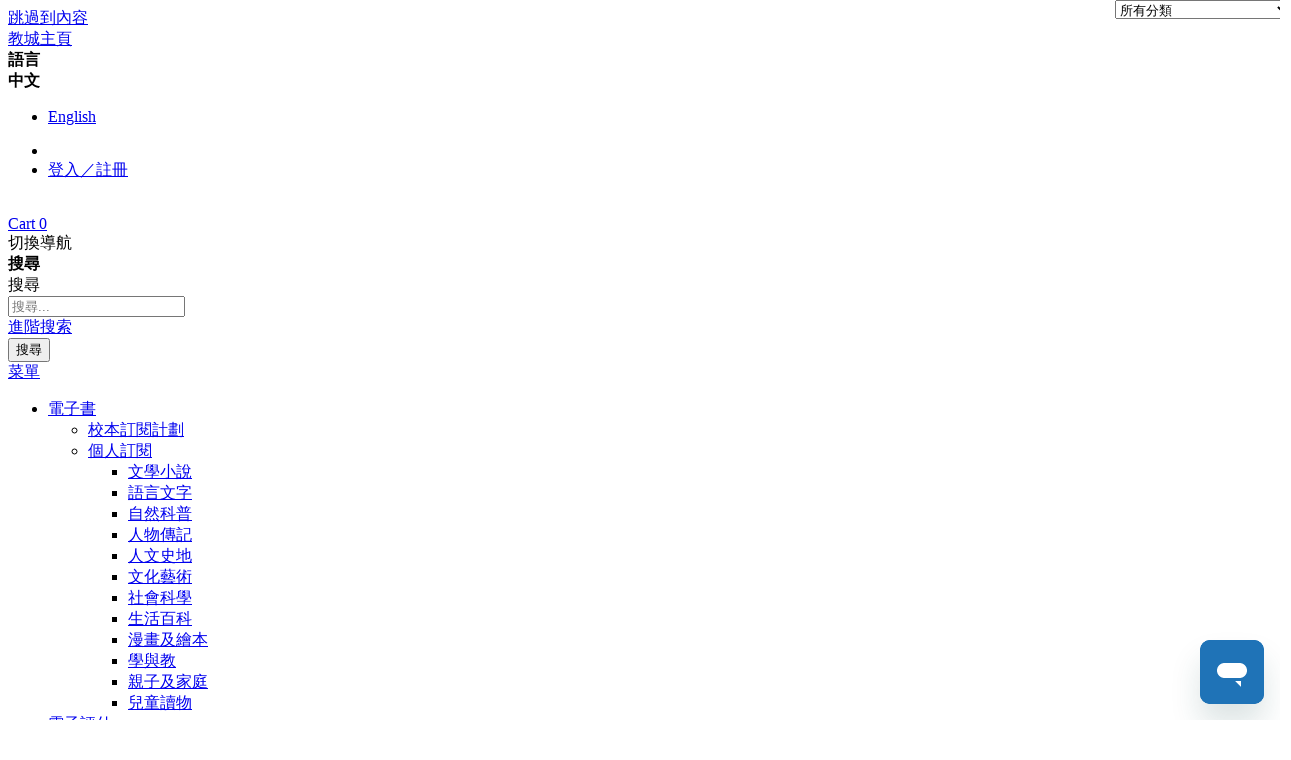

--- FILE ---
content_type: text/html; charset=UTF-8
request_url: https://edmall.edcity.hk/home/zh/hkecl-eb-19-btpub-160027.html
body_size: 18163
content:
<!doctype html>
<html lang="zh">
    <head prefix="og: http://ogp.me/ns# fb: http://ogp.me/ns/fb# product: http://ogp.me/ns/product#">
        <script>
    var BASE_URL = 'https://edmall.edcity.hk/home/zh/';
    var require = {
        "baseUrl": "https://edmall.edcity.hk/home/pub/static/version1768199095/frontend/Smartwave/porto_child/zh_Hant_TW"
    };
</script>
        <meta charset="utf-8"/>
<meta name="title" content="黐線以外 - 資訊洪流中創造離線空間"/>
<meta name="description" content="這個時代，人人愛黐線。作者浸淫資訊文化多年，對人類溝通技術的演變和發展作出反思，勸導年輕一代，雖享盡當今資訊時代帶來的一切極速與便捷，卻應思源溯本，懂得怎「用」和「駕馭」科技，懂得如何在資訊時代自處，生活得有意思，而不被資訊時代淹蓋、失去自我。由於作者屬智慧一代，本書為加添時代氣息和作進入現場的反思，特引入年輕人角度和回應，與作者對拆或和應，或给與另一視角考慮同一問題。"/>
<meta name="robots" content="INDEX,FOLLOW"/>
<meta name="viewport" content="width=device-width, initial-scale=1, maximum-scale=1.0, user-scalable=no"/>
<meta name="format-detection" content="telephone=no"/>
<meta name="ed_ch" content="edmall"/>
<title>黐線以外 - 資訊洪流中創造離線空間</title>
<link  rel="stylesheet" type="text/css"  media="all" href="https://edmall.edcity.hk/home/pub/static/version1768199095/frontend/Smartwave/porto_child/zh_Hant_TW/mage/calendar.css" />
<link  rel="stylesheet" type="text/css"  media="all" href="https://edmall.edcity.hk/home/pub/static/version1768199095/frontend/Smartwave/porto_child/zh_Hant_TW/css/styles-m.css" />
<link  rel="stylesheet" type="text/css"  media="all" href="https://edmall.edcity.hk/home/pub/static/version1768199095/frontend/Smartwave/porto_child/zh_Hant_TW/owl.carousel/assets/owl.carousel.css" />
<link  rel="stylesheet" type="text/css"  media="all" href="https://edmall.edcity.hk/home/pub/static/version1768199095/frontend/Smartwave/porto_child/zh_Hant_TW/fancybox/css/jquery.fancybox.css" />
<link  rel="stylesheet" type="text/css"  media="all" href="https://edmall.edcity.hk/home/pub/static/version1768199095/frontend/Smartwave/porto_child/zh_Hant_TW/icon-fonts/css/porto-icons-codes.css" />
<link  rel="stylesheet" type="text/css"  media="all" href="https://edmall.edcity.hk/home/pub/static/version1768199095/frontend/Smartwave/porto_child/zh_Hant_TW/icon-fonts/css/animation.css" />
<link  rel="stylesheet" type="text/css"  media="all" href="https://edmall.edcity.hk/home/pub/static/version1768199095/frontend/Smartwave/porto_child/zh_Hant_TW/font-awesome/css/font-awesome.min.css" />
<link  rel="stylesheet" type="text/css"  media="all" href="https://edmall.edcity.hk/home/pub/static/version1768199095/frontend/Smartwave/porto_child/zh_Hant_TW/Amasty_Cart/css/vendor/owl.carousel.min.css" />
<link  rel="stylesheet" type="text/css"  media="all" href="https://edmall.edcity.hk/home/pub/static/version1768199095/frontend/Smartwave/porto_child/zh_Hant_TW/Amasty_Groupcat/js/fancybox/jquery.fancybox.css" />
<link  rel="stylesheet" type="text/css"  media="all" href="https://edmall.edcity.hk/home/pub/static/version1768199095/frontend/Smartwave/porto_child/zh_Hant_TW/Amasty_Base/vendor/slick/amslick.min.css" />
<link  rel="stylesheet" type="text/css"  media="all" href="https://edmall.edcity.hk/home/pub/static/version1768199095/frontend/Smartwave/porto_child/zh_Hant_TW/Amasty_Quickview/css/quickview.css" />
<link  rel="stylesheet" type="text/css"  media="all" href="https://edmall.edcity.hk/home/pub/static/version1768199095/frontend/Smartwave/porto_child/zh_Hant_TW/Amasty_Quickview/js/fancybox/jquery.fancybox.min.css" />
<link  rel="stylesheet" type="text/css"  media="all" href="https://edmall.edcity.hk/home/pub/static/version1768199095/frontend/Smartwave/porto_child/zh_Hant_TW/Smartwave_Dailydeals/css/style.css" />
<link  rel="stylesheet" type="text/css"  media="all" href="https://edmall.edcity.hk/home/pub/static/version1768199095/frontend/Smartwave/porto_child/zh_Hant_TW/mage/gallery/gallery.css" />
<link  rel="stylesheet" type="text/css"  media="all" href="https://edmall.edcity.hk/home/pub/static/version1768199095/frontend/Smartwave/porto_child/zh_Hant_TW/Smartwave_Dailydeals/css/custom_dailydeal_list_page.css" />
<link  rel="stylesheet" type="text/css"  media="all" href="https://edmall.edcity.hk/home/pub/static/version1768199095/frontend/Smartwave/porto_child/zh_Hant_TW/css/custom.css" />
<link  rel="stylesheet" type="text/css"  media="screen and (min-width: 768px)" href="https://edmall.edcity.hk/home/pub/static/version1768199095/frontend/Smartwave/porto_child/zh_Hant_TW/css/styles-l.css" />
<link  rel="stylesheet" type="text/css"  media="print" href="https://edmall.edcity.hk/home/pub/static/version1768199095/frontend/Smartwave/porto_child/zh_Hant_TW/css/print.css" />
<script  type="text/javascript"  src="https://edmall.edcity.hk/home/pub/static/version1768199095/frontend/Smartwave/porto_child/zh_Hant_TW/requirejs/require.js"></script>
<script  type="text/javascript"  src="https://edmall.edcity.hk/home/pub/static/version1768199095/frontend/Smartwave/porto_child/zh_Hant_TW/mage/requirejs/mixins.js"></script>
<script  type="text/javascript"  src="https://edmall.edcity.hk/home/pub/static/version1768199095/frontend/Smartwave/porto_child/zh_Hant_TW/requirejs-config.js"></script>
<script  type="text/javascript"  src="https://edmall.edcity.hk/home/pub/static/version1768199095/frontend/Smartwave/porto_child/zh_Hant_TW/mage/polyfill.js"></script>
<link  rel="stylesheet" type="text/css" href="//fonts.googleapis.com/css?family=Shadows+Into+Light" />
<link  rel="icon" type="image/x-icon" href="https://edmall.edcity.hk/home/pub/media/favicon/stores/1/favicon.png" />
<link  rel="shortcut icon" type="image/x-icon" href="https://edmall.edcity.hk/home/pub/media/favicon/stores/1/favicon.png" />
<link  rel="canonical" href="https://edmall.edcity.hk/home/zh/hkecl-eb-19-btpub-160027.html" />
        <!-- Google Tag Manager -->
<script>(function(w,d,s,l,i){w[l]=w[l]||[];w[l].push({'gtm.start':
new Date().getTime(),event:'gtm.js'});var f=d.getElementsByTagName(s)[0],
j=d.createElement(s),dl=l!='dataLayer'?'&l='+l:'';j.async=true;j.src=
'https://www.googletagmanager.com/gtm.js?id='+i+dl;f.parentNode.insertBefore(j,f);
})(window,document,'script','dataLayer','GTM-WH54QX');</script>
<!-- End Google Tag Manager -->
<link rel="stylesheet" href='//fonts.googleapis.com/css?family=Poppins%3A300%2C300italic%2C400%2C400italic%2C600%2C600italic%2C700%2C700italic%2C800%2C800italic' type='text/css' />
<link href="//fonts.googleapis.com/css?family=Oswald:300,400,700" rel="stylesheet">
<link href="//fonts.googleapis.com/css?family=Poppins:300,400,500,600,700" rel="stylesheet">
<link rel="stylesheet" href="//fonts.googleapis.com/css?family=Open+Sans%3A300%2C300italic%2C400%2C400italic%2C600%2C600italic%2C700%2C700italic%2C800%2C800italic&amp;v1&amp;subset=latin%2Clatin-ext" type="text/css" media="screen"/>
    <link rel="stylesheet" type="text/css" media="all" href="https://edmall.edcity.hk/home/pub/media/porto/web/bootstrap/css/bootstrap.optimized.min.css">
    <link rel="stylesheet" type="text/css" media="all" href="https://edmall.edcity.hk/home/pub/media/porto/web/css/animate.optimized.css">
<link rel="stylesheet" type="text/css" media="all" href="https://edmall.edcity.hk/home/pub/media/porto/web/css/header/type16.css">
<link rel="stylesheet" type="text/css" media="all" href="https://edmall.edcity.hk/home/pub/media/porto/web/css/custom.css">
<link rel="stylesheet" type="text/css" media="all" href="https://edmall.edcity.hk/home/pub/media/porto/configed_css/design_zh.css">
<link rel="stylesheet" type="text/css" media="all" href="https://edmall.edcity.hk/home/pub/media/porto/configed_css/settings_zh.css">
<script type="text/javascript">
var porto_config = {
    paths: {
        'parallax': 'js/jquery.parallax.min',
        'owlcarousel': 'owl.carousel/owl.carousel',
        'owlcarousel_thumbs': 'owl.carousel/owl.carousel2.thumbs',
        'imagesloaded': 'Smartwave_Porto/js/imagesloaded',
        'packery': 'Smartwave_Porto/js/packery.pkgd',
        'floatelement': 'js/jquery.floatelement'
    },
    shim: {
        'parallax': {
          deps: ['jquery']
        },
        'owlcarousel': {
          deps: ['jquery']
        },        
        'owlcarousel_thumbs': {
          deps: ['jquery','owlcarousel']
        },    
        'packery': {
          deps: ['jquery','imagesloaded']
        },
        'floatelement': {
          deps: ['jquery']
        }
    }
};

require.config(porto_config);
</script>
<script type="text/javascript">
require([
    'jquery'
], function ($) {
    $(document).ready(function(){
        $(".drop-menu > a").off("click").on("click", function(){
            if($(this).parent().children(".nav-sections").hasClass("visible")) {
                $(this).parent().children(".nav-sections").removeClass("visible");
                $(this).removeClass("active");
            }
            else {
                $(this).parent().children(".nav-sections").addClass("visible");
                $(this).addClass("active");
            }
        });
    });
    var scrolled = false;
    $(window).scroll(function(){
        if(!$('.page-header').hasClass('type10')) {
            if($(window).width()>=768){
                if(160<$(window).scrollTop() && !scrolled){
                    $('.page-header:not(.sticky-header)').css("height",$('.page-header:not(.sticky-header)').height()+'px');
                    $('.page-header').addClass("sticky-header");
                    scrolled = true;
                    if((!$(".page-header").hasClass("type12")) && (!$(".page-header").hasClass("type23")) && (!$(".page-header").hasClass("type25")) && (!$(".page-header").hasClass("type26"))) {
                        $('.page-header .minicart-wrapper').after('<div class="minicart-place hide"></div>');

                        if($(".page-header").hasClass("type2"))
                            $('.page-header .navigation').append($('header.page-header.type2 a.action.my-wishlist').detach());

                        var minicart = $('.page-header .minicart-wrapper').detach();
                        if($(".page-header").hasClass("type8"))
                            $('.page-header .menu-wrapper').append(minicart);
                        else
                            $('.page-header .navigation').append(minicart);
                        
                                                var logo_image = $('<div>').append($('.page-header .header > .logo').clone()).html();
                        if($(".page-header").hasClass("type27"))
                            logo_image = $('<div>').append($('.page-header .header .header-main-left > .logo').clone()).html();
                        if($(".page-header").hasClass("type8"))
                            $('.page-header .menu-wrapper').prepend('<div class="sticky-logo">'+logo_image+'</div>');
                        else
                            $('.page-header .navigation').prepend('<div class="sticky-logo">'+logo_image+'</div>');
                                            } else {
                                                $('.page-header.type12 .logo').append('<span class="sticky-logo"><img src="" alt=""/></span>');
                        $('.page-header .logo > img').addClass("hide");
                                            }
                                                                            }
                if(160>=$(window).scrollTop() && scrolled){
                    $('.page-header.sticky-header').css("height",'auto');
                    $('.page-header').removeClass("sticky-header");
                    scrolled = false;
                    if((!$(".page-header").hasClass("type12")) && (!$(".page-header").hasClass("type23")) && (!$(".page-header").hasClass("type25")) && (!$(".page-header").hasClass("type26"))) {
                        var minicart;
                        if($(".page-header").hasClass("type8"))
                            minicart = $('.page-header .menu-wrapper .minicart-wrapper').detach();
                        else
                            minicart = $('.page-header .navigation .minicart-wrapper').detach();
                        $('.minicart-place').after(minicart);
                        $('.minicart-place').remove();
                        if($(".page-header").hasClass("type2"))
                            $('.page-header .block.block-search').before($('.page-header .navigation a.action.my-wishlist').detach());
                        $('.page-header .minicart-wrapper-moved').addClass("minicart-wrapper").removeClass("minicart-wrapper-moved").removeClass("hide");
                    }
                                        if($(".page-header").hasClass("type8"))
                        $('.page-header .menu-wrapper > .sticky-logo').remove();
                    else if($(".page-header").hasClass("type12")) {
                        $('.page-header .sticky-logo').remove();
                        $('.page-header .logo > img').removeClass("hide");;
                    } else
                        $('.page-header .navigation > .sticky-logo').remove();
                                    }
            }
        }
    });
});
</script>
<!-- BEGIN GOOGLE ANALYTICS CODE -->
<script type="text/x-magento-init">
{
    "*": {
        "Magento_GoogleAnalytics/js/google-analytics": {
            "isCookieRestrictionModeEnabled": 0,
            "currentWebsite": 1,
            "cookieName": "user_allowed_save_cookie",
            "ordersTrackingData": [],
            "pageTrackingData": {"optPageUrl":"","isAnonymizedIpActive":false,"accountId":"UA-80572621-11"}        }
    }
}
</script>
<!-- END GOOGLE ANALYTICS CODE -->


<meta property="og:type" content="product" />
<meta property="og:title"
      content="黐線以外 - 資訊洪流中創造離線空間" />
<meta property="og:image"
      content="https://edmall.edcity.hk/home/pub/media/catalog/product/cache/eda5e50e53d0cdc5b6b48a7cbec89ad6/e/r/eread-btpub-160027.jpg" />
<meta property="og:description"
      content="這個時代，人人愛黐線。作者浸淫資訊文化多年，對人類溝通技術的演變和發展作出反思，勸導年輕一代，雖享盡當今資訊時代帶來的一切極速與便捷，卻應思源溯本，懂得怎「用」和「駕馭」科技，懂得如何在資訊時代自處，生活得有意思，而不被資訊時代淹蓋、失去自我。由於作者屬智慧一代，本書為加添時代氣息和作進入現場的反思，特引入年輕人角度和回應，與作者對拆或和應，或给與另一視角考慮同一問題。" />
<meta property="og:url" content="https://edmall.edcity.hk/home/zh/hkecl-eb-19-btpub-160027.html" />
    <meta property="product:price:amount" content="55"/>
    <meta property="product:price:currency"
      content="HKD"/>

<!-- hkedcity - add metatag -->
<meta property="ed_title"
      content="黐線以外 - 資訊洪流中創造離線空間" />
<meta property="ed_description"
      content="這個時代，人人愛黐線。作者浸淫資訊文化多年，對人類溝通技術的演變和發展作出反思，勸導年輕一代，雖享盡當今資訊時代帶來的一切極速與便捷，卻應思源溯本，懂得怎「用」和「駕馭」科技，懂得如何在資訊時代自處，生活得有意思，而不被資訊時代淹蓋、失去自我。由於作者屬智慧一代，本書為加添時代氣息和作進入現場的反思，特引入年輕人角度和回應，與作者對拆或和應，或给與另一視角考慮同一問題。" />
<meta name="thumbnail" content="https://edmall.edcity.hk/home/pub/media/catalog/product/cache/eda5e50e53d0cdc5b6b48a7cbec89ad6/e/r/eread-btpub-160027.jpg" />
<meta name="ed_date" content="2021-06-06" />
<meta name="lastModified" content="2021-06-06T00:26:10Z" />

<style>
        #confirmBox,
    .am-related-title > .am-title {
        background-color: #FFFFFF;
    }
    
        #confirmBox a,
    #confirmBox a:hover,
    #confirmBox a:active {
        color: #FF9416;
    }
    
        .amcart-confirm-buttons .button {
        color: #FFFFFF;
    }
    
        .amcart-confirm-buttons .am-btn-left {
        background-color: #BBBBBB;
    }
    
        .amcart-confirm-buttons .am-btn-right {
        background-color: #FF9416;
    }
    
        .amcart-confirm-buttons,
    .amcart-confirm-buttons .checkout,
    .amcart-confirm-buttons .checkout:hover,
    .amcart-confirm-buttons .checkout:active,
    .amcart-message-box,
    .am-related-box,
    #am-a-count,
    #am-a-count:visited,
    .am-related-title > .am-title {
        color: #000000;
    }
    </style>
    </head>
    <body data-container="body"
          data-mage-init='{"loaderAjax": {}, "loader": { "icon": "https://edmall.edcity.hk/home/pub/static/version1768199095/frontend/Smartwave/porto_child/zh_Hant_TW/images/loader-2.gif"}}'
        itemtype="http://schema.org/Product" itemscope="itemscope" class="am-tabs-view catalog-product-view product-hkecl-eb-19-btpub-160027  layout-1280 wide am-porto-cmtb page-layout-1column">
        <!-- Google Tag Manager (noscript) -->
<noscript><iframe src="https://www.googletagmanager.com/ns.html?id=GTM-WH54QX"
height="0" width="0" style="display:none;visibility:hidden"></iframe></noscript>
<!-- End Google Tag Manager (noscript) -->

<script>
	window.isEnhancedEcommerceEnabled = '1';
	window.isDynamicRemarketingEnabled = '0';
	window.isOtherSiteEnabled = '';
</script>

<!-- Scommerce Mage Start Global Site Tag (gtag.js) -->
<script async src="https://www.googletagmanager.com/gtag/js?id=G-FJPNTRQWHW"></script>

<script>
	window.dataLayer = window.dataLayer || [];
	function gtag(){dataLayer.push(arguments)};
	gtag('js', new Date());
	    
    gtag('config', 'G-FJPNTRQWHW' );
    
    gtag('config', 'G-MPTJ9HZWW3' );
    
    gtag('config', 'G-RSJNGGJQWN' );
</script>


<script type="text/x-magento-init">
    {
        "*": {
            "mage/cookies": {
                "expires": null,
                "path": "\u002F",
                "domain": ".edmall.edcity.hk",
                "secure": false,
                "lifetime": "3600"
            }
        }
    }
</script>
    <noscript>
        <div class="message global noscript">
            <div class="content">
                <p>
                    <strong>你的瀏覽器似乎禁用了JavaScript。</strong>
                    <span>為了在我們的網站上最好的體驗，請確保在您的瀏覽器中打開JavaScript。</span>
                </p>
            </div>
        </div>
    </noscript>

<script>
    window.cookiesConfig = window.cookiesConfig || {};
    window.cookiesConfig.secure = false;
</script>
<script>
    require.config({
        map: {
            '*': {
                wysiwygAdapter: 'mage/adminhtml/wysiwyg/tiny_mce/tinymce4Adapter'
            }
        }
    });
</script>
<script type="text/javascript">
require([
    'jquery'
], function ($) {
    $(document).ready(function(){
        if(!($("body").hasClass("product-type-default") || $("body").hasClass("product-type-carousel") || $("body").hasClass("product-type-fullwidth") || $("body").hasClass("product-type-grid") || $("body").hasClass("product-type-sticky-right") || $("body").hasClass("product-type-wide-grid"))) {
                    }
            $(".box-tocart .actions").after('<div class="moved-add-to-links"></div>');
        $(".product-social-links > .product-addto-links").appendTo(".moved-add-to-links");
        $(".product-social-links > .action.mailto").appendTo(".moved-add-to-links");
        });
});
</script><div class="page-wrapper"><header class="page-header type16 header-newskin">
                <div class="panel wrapper">
            <div class="panel header">
                <a class="action skip contentarea"
   href="#contentarea">
    <span>
        跳過到內容    </span>
</a>
                                <div class="edcity_home"><a href="https://www.edcity.hk/home/zh-hant/">教城主頁</a></div>
                <div class="switcher language switcher-language" data-ui-id="language-switcher" id="switcher-language">
    <strong class="label switcher-label"><span>語言</span></strong>
    <div class="actions dropdown options switcher-options">
        <div class="action toggle switcher-trigger" id="switcher-language-trigger">
            <strong class="view-zh">
                                <span>中文</span>
            </strong>
        </div>
        <ul class="dropdown switcher-dropdown"
            data-mage-init='{"dropdownDialog":{
                "appendTo":"#switcher-language > .options",
                "triggerTarget":"#switcher-language-trigger",
                "closeOnMouseLeave": false,
                "triggerClass":"active",
                "parentClass":"active",
                "buttons":null}}'>
                                                <li class="view-en switcher-option">
                        <a href="#" data-post='{"action":"https:\/\/edmall.edcity.hk\/home\/zh\/stores\/store\/redirect\/","data":{"___store":"en","___from_store":"zh","uenc":"aHR0cHM6Ly9lZG1hbGwuZWRjaXR5LmhrL2hvbWUvZW4vaGtlY2wtZWItMTktYnRwdWItMTYwMDI3Lmh0bWw,"}}'>
                                                        English</a>
                    </li>
                                                                            </ul>
    </div>
</div>
                <ul class="header links">    <li class="greet welcome" data-bind="scope: 'customer'">
        <!-- ko if: customer().fullname  -->
        <span class="logged-in" data-bind="text: new String('歡迎，%1！').replace('%1', customer().firstname)">
        </span>
        <!-- /ko -->
        <!-- ko ifnot: customer().fullname  -->
        <span class="not-logged-in" data-bind='html:"歡迎"'></span>
                <!-- /ko -->
    </li>
    <script type="text/x-magento-init">
        {
        "*": {
            "Magento_Ui/js/core/app": {
                "components": {
                    "customer": {
                        "component": "Magento_Customer/js/view/customer"
                    }
                }
            }
        }
    }
    </script>
<li class="authorization-link" data-label="&#x6216;">
    <a href="https://edmall.edcity.hk/home/zh/customer/account/login/referer/aHR0cHM6Ly9lZG1hbGwuZWRjaXR5LmhrL2hvbWUvemgvaGtlY2wtZWItMTktYnRwdWItMTYwMDI3Lmh0bWw%2C/">
        登入／註冊    </a>
</li>
</ul>            </div>
        </div>
        <div class="header content">
                <a class="logo" href="https://edmall.edcity.hk/home/zh/" title="">
        <img src="https://edmall.edcity.hk/home/pub/media/logo/default/logo.png"
             alt=""
                                  />
    </a>
            
<div data-block="minicart" class="minicart-wrapper">
    <a class="action showcart" href="https://edmall.edcity.hk/home/zh/checkout/cart/"
       data-bind="scope: 'minicart_content'">
        <span class="text">Cart</span>
        <span class="counter qty empty"
              data-bind="css: { empty: !!getCartParam('summary_count') == false }, blockLoader: isLoading">
            <span class="counter-number">
            <!-- ko if: getCartParam('summary_count') --><!-- ko text: getCartParam('summary_count') --><!-- /ko --><!-- /ko -->
            <!-- ko ifnot: getCartParam('summary_count') -->0<!-- /ko -->
            </span>
            <span class="counter-label">
                <!-- ko i18n: 'items' --><!-- /ko -->
            </span>
        </span>
    </a>
            <div class="block block-minicart empty"
             data-role="dropdownDialog"
             data-mage-init='{"dropdownDialog":{
                "appendTo":"[data-block=minicart]",
                "triggerTarget":".showcart",
                "timeout": "2000",
                "closeOnMouseLeave": false,
                "closeOnEscape": true,
                "triggerClass":"active",
                "parentClass":"active",
                "buttons":[]}}'>
            <div id="minicart-content-wrapper" data-bind="scope: 'minicart_content'">
                <!-- ko template: getTemplate() --><!-- /ko -->
            </div>
        </div>
        <script>
        window.checkout = {"shoppingCartUrl":"https:\/\/edmall.edcity.hk\/home\/zh\/checkout\/cart\/","checkoutUrl":"https:\/\/edmall.edcity.hk\/home\/zh\/checkout\/","updateItemQtyUrl":"https:\/\/edmall.edcity.hk\/home\/zh\/checkout\/sidebar\/updateItemQty\/","removeItemUrl":"https:\/\/edmall.edcity.hk\/home\/zh\/checkout\/sidebar\/removeItem\/","imageTemplate":"Magento_Catalog\/product\/image_with_borders","baseUrl":"https:\/\/edmall.edcity.hk\/home\/zh\/","minicartMaxItemsVisible":5,"websiteId":"1","maxItemsToDisplay":10,"storeId":"1","storeGroupId":"1","customerLoginUrl":"https:\/\/edmall.edcity.hk\/home\/zh\/customer\/account\/login\/referer\/aHR0cHM6Ly9lZG1hbGwuZWRjaXR5LmhrL2hvbWUvemgvaGtlY2wtZWItMTktYnRwdWItMTYwMDI3Lmh0bWw%2C\/","isRedirectRequired":false,"autocomplete":"off","captcha":{"user_login":{"isCaseSensitive":false,"imageHeight":50,"imageSrc":"","refreshUrl":"https:\/\/edmall.edcity.hk\/home\/zh\/captcha\/refresh\/","isRequired":false,"timestamp":1768884733}}};
    </script>
    <script type="text/x-magento-init">
    {
        "[data-block='minicart']": {
            "Magento_Ui/js/core/app": {"components":{"minicart_content":{"children":{"subtotal.container":{"children":{"subtotal":{"children":{"subtotal.totals":{"config":{"display_cart_subtotal_incl_tax":0,"display_cart_subtotal_excl_tax":1,"template":"Magento_Tax\/checkout\/minicart\/subtotal\/totals"},"children":{"subtotal.totals.msrp":{"component":"Magento_Msrp\/js\/view\/checkout\/minicart\/subtotal\/totals","config":{"displayArea":"minicart-subtotal-hidden","template":"Magento_Msrp\/checkout\/minicart\/subtotal\/totals"}}},"component":"Magento_Tax\/js\/view\/checkout\/minicart\/subtotal\/totals"}},"component":"uiComponent","config":{"template":"Magento_Checkout\/minicart\/subtotal"}}},"component":"uiComponent","config":{"displayArea":"subtotalContainer"}},"item.renderer":{"component":"uiComponent","config":{"displayArea":"defaultRenderer","template":"Magento_Checkout\/minicart\/item\/default"},"children":{"item.image":{"component":"Magento_Catalog\/js\/view\/image","config":{"template":"Magento_Catalog\/product\/image","displayArea":"itemImage"}},"checkout.cart.item.price.sidebar":{"component":"uiComponent","config":{"template":"Magento_Checkout\/minicart\/item\/price","displayArea":"priceSidebar"}}}},"extra_info":{"component":"uiComponent","config":{"displayArea":"extraInfo"}},"promotion":{"component":"uiComponent","config":{"displayArea":"promotion"}}},"config":{"itemRenderer":{"default":"defaultRenderer","simple":"defaultRenderer","virtual":"defaultRenderer"},"template":"Magento_Checkout\/minicart\/content"},"component":"Magento_Checkout\/js\/view\/minicart"}},"types":[]}        },
        "*": {
            "Magento_Ui/js/block-loader": "https://edmall.edcity.hk/home/pub/static/version1768199095/frontend/Smartwave/porto_child/zh_Hant_TW/images/loader-1.gif"
        }
    }
    </script>
</div>


            <span data-action="toggle-nav" class="action nav-toggle"><span>切換導航</span></span>
            <div class="block block-search">
    <div class="block block-title"><strong>搜尋</strong></div>
    <div class="block block-content">
        <form class="form minisearch" id="search_mini_form" action="https://edmall.edcity.hk/home/zh/catalogsearch/result/" method="get">
            <div class="field search">
                <label class="label" for="search" data-role="minisearch-label">
                    <span>搜尋</span>
                </label>
                <div class="control">
                    <input id="search"
                           data-mage-init='{"quickSearch":{
                                "formSelector":"#search_mini_form",
                                "url":"https://edmall.edcity.hk/home/zh/search/ajax/suggest/",
                                "destinationSelector":"#search_autocomplete"}
                           }'
                           type="text"
                           name="q"
                           value=""
                           placeholder="搜尋..."
                           class="input-text"
                           maxlength="128"
                           role="combobox"
                           aria-haspopup="false"
                           aria-autocomplete="both"
                           autocomplete="off"/>
                    <div id="search_autocomplete" class="search-autocomplete"></div>
                    <div class="nested">
    <a class="action advanced" href="https://edmall.edcity.hk/home/zh/catalogsearch/advanced/" data-action="advanced-search">
        進階搜索    </a>
</div>
        <div class="search-category" style="position:absolute; top: 0; right: 35px; width: 130px">
        <select id="mpsearch-category">
                            <option value="0">所有分類</option>
                            <option value="7">電子書</option>
                            <option value="15">- 校本訂閱計劃</option>
                            <option value="19">- 個人訂閱</option>
                            <option value="13">- - 文學小說</option>
                            <option value="43">- - - 推理懸疑</option>
                            <option value="45">- - - 科幻歷險</option>
                            <option value="47">- - - 歷史武俠</option>
                            <option value="51">- - - 愛情</option>
                            <option value="53">- - - 青春校園</option>
                            <option value="55">- - - 中國文學</option>
                            <option value="57">- - - 世界文學</option>
                            <option value="59">- - - 翻譯文學</option>
                            <option value="61">- - - 詩詞</option>
                            <option value="63">- - - 散文</option>
                            <option value="65">- - - 文學賞析</option>
                            <option value="67">- - - 其他</option>
                            <option value="21">- - 語言文字</option>
                            <option value="69">- - - 中文</option>
                            <option value="71">- - - 英文</option>
                            <option value="73">- - - 其他</option>
                            <option value="23">- - 自然科普</option>
                            <option value="75">- - - 普及科學</option>
                            <option value="77">- - - 動植物</option>
                            <option value="79">- - - 天文學</option>
                            <option value="81">- - - 物理化學</option>
                            <option value="85">- - - 資訊科技</option>
                            <option value="25">- - 人物傳記</option>
                            <option value="27">- - 人文史地</option>
                            <option value="89">- - - 地理旅遊</option>
                            <option value="91">- - - 歷史</option>
                            <option value="93">- - - 哲學</option>
                            <option value="95">- - - 宗教</option>
                            <option value="97">- - - 其他</option>
                            <option value="29">- - 文化藝術</option>
                            <option value="101">- - - 美術及設計</option>
                            <option value="103">- - - 文化研究</option>
                            <option value="31">- - 社會科學</option>
                            <option value="113">- - - 財經金融</option>
                            <option value="119">- - - 政治學</option>
                            <option value="123">- - - 社會學</option>
                            <option value="33">- - 生活百科</option>
                            <option value="127">- - - 生涯規劃</option>
                            <option value="135">- - - 心理勵志</option>
                            <option value="35">- - 漫畫及繪本</option>
                            <option value="37">- - 學與教</option>
                            <option value="139">- - - 中國語文教育</option>
                            <option value="141">- - - 英國語文教育</option>
                            <option value="143">- - - 數學教育</option>
                            <option value="149">- - - 個人、社會及人文教育</option>
                            <option value="153">- - - 藝術教育</option>
                            <option value="157">- - - 高中通識教育科</option>
                            <option value="159">- - - 跨學科 / 其他</option>
                            <option value="161">- - - 幼稚園教育</option>
                            <option value="169">- - - 特殊教育需要</option>
                            <option value="39">- - 親子及家庭</option>
                            <option value="179">- - - 家庭</option>
                            <option value="181">- - - 親子教養</option>
                            <option value="41">- - 兒童讀物</option>
                            <option value="9">電子評估</option>
                            <option value="185">- 校本訂購計劃</option>
                            <option value="187">- 個人訂購</option>
                    </select>
    </div>
        <script src="https://edmall.edcity.hk/home/pub/media/mageplaza/search/zh_0.js"></script>
    <script type="text/javascript">
    require([
        'jquery',
        'Magento_Catalog/js/price-utils',
        'mpDevbridgeAutocomplete'
    ], function ($, priceUtils) {
        "use strict";

        var baseUrl = 'https://edmall.edcity.hk/home/zh/',
            baseImageUrl = 'https://edmall.edcity.hk/home/pub/media/catalog/product/',
            priceFormat = {"pattern":"HK$%s","precision":2,"requiredPrecision":2,"decimalSymbol":".","groupSymbol":",","groupLength":3,"integerRequired":false},
            displayInfo = ["price","image","description"];

        var categorySelect = $('#mpsearch-category'),
            searchInput = $('#search');
        if (categorySelect.length) {
            categorySelect.on('change', function () {
                searchInput.focus();

                if ($(this).val() === 0) {
                    $(this).removeAttr('name');
                } else {
                    $(this).attr('name', 'cat');
                }
            });
        }

        searchInput.devbridgeAutocomplete({
            lookup: mageplazaSearchProducts,
            lookupLimit: 10,
            maxHeight: 2000,
            minChars: 1,
            lookupFilter: function (suggestion, query, queryLowerCase) {
                if (categorySelect.length) {
                    var categoryId = categorySelect.val();
                    if (categoryId > 0 && ($.inArray(categoryId, suggestion.c) === -1)) {
                        return false;
                    }
                }

                return suggestion.value.toLowerCase().indexOf(queryLowerCase) !== -1;
            },
            onSelect: function (suggestion) {
                window.location.href = correctProductUrl(suggestion.u);
            },
            formatResult: function (suggestion, currentValue) {
                var html = '<a href="' + correctProductUrl(suggestion.u) + '">';

                if ($.inArray('image', displayInfo) !== -1) {
                    html += '<div class="suggestion-left"><img class="img-responsive" src="' + correctProductUrl(suggestion.i, true) + '" alt="" /></div>';
                }

                html += '<div class="suggestion-right">';
                html += '<div class="product-line product-name">' + suggestion.value + '</div>';

                if ($.inArray('price', displayInfo) !== -1) {
                    html += '<div class="product-line product-price">Price: ' + priceUtils.formatPrice(suggestion.p, priceFormat) + '</div>';
                }

                if ($.inArray('description', displayInfo) !== -1 && suggestion.d) {
                    html += '<div class="product-des"><p class="short-des">' + suggestion.d + '...</p></div>';
                }

                html += '</div></a>';

                return html;
            }
    //		onSearchComplete: function (query, suggestion) {
    //			$('.autocomplete-suggestions').append("<div id='view_all'><a href='javascript:void(0)' id='search-view-all'>View all >></a></div>");
    //			$('#search-view-all').on('click', function(){
    //			   $('#search_mini_form').submit();
    //            });
    //		}
        });

        function correctProductUrl(urlKey, isImage) {
            if (urlKey.search('http') !== -1) {
                return urlKey;
            }

            return ((typeof isImage !== 'undefined') ? baseImageUrl : baseUrl) + urlKey;
        }
    });
    </script>
                </div>
            </div>
            <div class="actions">
                <button type="submit"
                        title="搜尋"
                        class="action search">
                    <span>搜尋</span>
                </button>
            </div>
        </form>
    </div>
</div>
            <div class="custom-block"></div>        </div>
            <div class="sections nav-sections">
                <div class="section-items nav-sections-items"
             data-mage-init='{"tabs":{"openedState":"active"}}'>
                                            <div class="section-item-title nav-sections-item-title"
                     data-role="collapsible">
                    <a class="nav-sections-item-switch"
                       data-toggle="switch" href="#store.menu">
                        菜單                    </a>
                </div>
                <div class="section-item-content nav-sections-item-content"
                     id="store.menu"
                     data-role="content">
                    
<nav class="navigation sw-megamenu " role="navigation">
    <ul>
        <li class="ui-menu-item level0 fullwidth parent "><div class="open-children-toggle"></div><a href="https://edmall.edcity.hk/home/zh/ebook.html" class="level-top" title="電子書"><span>電子書</span></a><div class="level0 submenu"><div class="container"><div class="row"><ul class="subchildmenu col-md-12 mega-columns columns4"><li class="ui-menu-item level1 " ><a href="https://edmall.edcity.hk/home/zh/ebook/school-subscription.html" title="校本訂閱計劃"><span>校本訂閱計劃</span></a></li><li class="ui-menu-item level1 parent "  style="width: 500px;"><div class="open-children-toggle"></div><a href="https://edmall.edcity.hk/home/zh/ebook/individual-subscription.html" title="個人訂閱"><span>個人訂閱</span></a><ul class="subchildmenu col-md-12 mega-columns columns2"><li class="ui-menu-item level2 parent " ><div class="open-children-toggle"></div><a href="https://edmall.edcity.hk/home/zh/ebook/individual-subscription/literature-fiction.html" title="文學小說"><span>文學小說</span></a></li><li class="ui-menu-item level2 parent " ><div class="open-children-toggle"></div><a href="https://edmall.edcity.hk/home/zh/ebook/individual-subscription/language.html" title="語言文字"><span>語言文字</span></a></li><li class="ui-menu-item level2 parent " ><div class="open-children-toggle"></div><a href="https://edmall.edcity.hk/home/zh/ebook/individual-subscription/science-nature.html" title="自然科普"><span>自然科普</span></a></li><li class="ui-menu-item level2 " ><a href="https://edmall.edcity.hk/home/zh/ebook/individual-subscription/biographies-memoirs.html" title="人物傳記"><span>人物傳記</span></a></li><li class="ui-menu-item level2 parent " ><div class="open-children-toggle"></div><a href="https://edmall.edcity.hk/home/zh/ebook/individual-subscription/humanities-history-geography.html" title="人文史地"><span>人文史地</span></a></li><li class="ui-menu-item level2 parent " ><div class="open-children-toggle"></div><a href="https://edmall.edcity.hk/home/zh/ebook/individual-subscription/art-culture.html" title="文化藝術"><span>文化藝術</span></a></li><li class="ui-menu-item level2 parent " ><div class="open-children-toggle"></div><a href="https://edmall.edcity.hk/home/zh/ebook/individual-subscription/social-science.html" title="社會科學"><span>社會科學</span></a></li><li class="ui-menu-item level2 parent " ><div class="open-children-toggle"></div><a href="https://edmall.edcity.hk/home/zh/ebook/individual-subscription/living-social-life.html" title="生活百科"><span>生活百科</span></a></li><li class="ui-menu-item level2 " ><a href="https://edmall.edcity.hk/home/zh/ebook/individual-subscription/comics-graphic-novels.html" title="漫畫及繪本"><span>漫畫及繪本</span></a></li><li class="ui-menu-item level2 parent " ><div class="open-children-toggle"></div><a href="https://edmall.edcity.hk/home/zh/ebook/individual-subscription/learning-teaching.html" title="學與教"><span>學與教</span></a></li><li class="ui-menu-item level2 parent " ><div class="open-children-toggle"></div><a href="https://edmall.edcity.hk/home/zh/ebook/individual-subscription/parenting-family.html" title="親子及家庭"><span>親子及家庭</span></a></li><li class="ui-menu-item level2 " ><a href="https://edmall.edcity.hk/home/zh/ebook/individual-subscription/children-s-books.html" title="兒童讀物"><span>兒童讀物</span></a></li></ul></li></ul></div></div></div></li><li class="ui-menu-item level0 fullwidth parent "><div class="open-children-toggle"></div><a href="https://edmall.edcity.hk/home/zh/eassessment.html" class="level-top" title="電子評估"><span>電子評估</span></a><div class="level0 submenu"><div class="container"><div class="row"><ul class="subchildmenu col-md-12 mega-columns columns4"><li class="ui-menu-item level1 " ><a href="https://edmall.edcity.hk/home/zh/eassessment/school-subscription.html" title="校本訂購計劃"><span>校本訂購計劃</span></a></li><li class="ui-menu-item level1 " ><a href="https://edmall.edcity.hk/home/zh/eassessment/individual-subscription.html" title="個人訂購"><span>個人訂購</span></a></li></ul></div></div></div></li>    </ul>
</nav>

<script type="text/javascript">
    require([
        'jquery',
        'Smartwave_Megamenu/js/sw_megamenu'
    ], function ($) {
        $(".sw-megamenu").swMegamenu();
    });
</script>
                </div>
                                            <div class="section-item-title nav-sections-item-title"
                     data-role="collapsible">
                    <a class="nav-sections-item-switch"
                       data-toggle="switch" href="#store.links">
                        會員登入帳號                    </a>
                </div>
                <div class="section-item-content nav-sections-item-content"
                     id="store.links"
                     data-role="content">
                    <!-- Account links -->                </div>
                                            <div class="section-item-title nav-sections-item-title"
                     data-role="collapsible">
                    <a class="nav-sections-item-switch"
                       data-toggle="switch" href="#store.settings">
                        設置                    </a>
                </div>
                <div class="section-item-content nav-sections-item-content"
                     id="store.settings"
                     data-role="content">
                    <div class="switcher language switcher-language" data-ui-id="language-switcher" id="switcher-language-nav">
    <strong class="label switcher-label"><span>語言</span></strong>
    <div class="actions dropdown options switcher-options">
        <div class="action toggle switcher-trigger" id="switcher-language-trigger-nav">
            <strong class="view-zh">
                                <span>中文</span>
            </strong>
        </div>
        <ul class="dropdown switcher-dropdown"
            data-mage-init='{"dropdownDialog":{
                "appendTo":"#switcher-language-nav > .options",
                "triggerTarget":"#switcher-language-trigger-nav",
                "closeOnMouseLeave": false,
                "triggerClass":"active",
                "parentClass":"active",
                "buttons":null}}'>
                                                <li class="view-en switcher-option">
                        <a href="#" data-post='{"action":"https:\/\/edmall.edcity.hk\/home\/zh\/stores\/store\/redirect\/","data":{"___store":"en","___from_store":"zh","uenc":"aHR0cHM6Ly9lZG1hbGwuZWRjaXR5LmhrL2hvbWUvZW4vaGtlY2wtZWItMTktYnRwdWItMTYwMDI3Lmh0bWw,"}}'>
                                                        English</a>
                    </li>
                                                                            </ul>
    </div>
</div>
                </div>
                    </div>
    </div>
    </header><div class="breadcrumbs"></div>
<script type="text/x-magento-init">
    {
        ".breadcrumbs": {
            "breadcrumbs": {"categoryUrlSuffix":".html","useCategoryPathInUrl":0,"product":"\u9ed0\u7dda\u4ee5\u5916 - \u8cc7\u8a0a\u6d2a\u6d41\u4e2d\u5275\u9020\u96e2\u7dda\u7a7a\u9593"}        }
    }
</script>
<main id="maincontent" class="page-main"><a id="contentarea" tabindex="-1"></a>
<div class="container"><div data-placeholder="messages"></div>
<div data-bind="scope: 'messages'">
    <!-- ko if: cookieMessages && cookieMessages.length > 0 -->
    <div role="alert" data-bind="foreach: { data: cookieMessages, as: 'message' }" class="messages">
        <div data-bind="attr: {
            class: 'message-' + message.type + ' ' + message.type + ' message',
            'data-ui-id': 'message-' + message.type
        }">
            <div data-bind="html: $parent.prepareMessageForHtml(message.text)"></div>
        </div>
    </div>
    <!-- /ko -->

    <!-- ko if: messages().messages && messages().messages.length > 0 -->
    <div role="alert" data-bind="foreach: { data: messages().messages, as: 'message' }" class="messages">
        <div data-bind="attr: {
            class: 'message-' + message.type + ' ' + message.type + ' message',
            'data-ui-id': 'message-' + message.type
        }">
            <div data-bind="html: $parent.prepareMessageForHtml(message.text)"></div>
        </div>
    </div>
    <!-- /ko -->
</div>
<script type="text/x-magento-init">
    {
        "*": {
            "Magento_Ui/js/core/app": {
                "components": {
                        "messages": {
                            "component": "Magento_Theme/js/view/messages"
                        }
                    }
                }
            }
    }
</script>
</div><div class="columns"><div class="column main"><div class="product media"><a id="gallery-prev-area" tabindex="-1"></a>
<div class="action-skip-wrapper"><a class="action skip gallery-next-area"
   href="#gallery-next-area">
    <span>
        Skip to the end of the images gallery    </span>
</a>
</div><div class="gallery-placeholder _block-content-loading" data-gallery-role="gallery-placeholder">
    <div data-role="loader" class="loading-mask">
        <div class="loader">
            <img src="https://edmall.edcity.hk/home/pub/static/version1768199095/frontend/Smartwave/porto_child/zh_Hant_TW/images/loader-1.gif"
                 alt="處理中...">
        </div>
    </div>
</div>
<script type="text/x-magento-init">
{
        "[data-gallery-role=gallery-placeholder]": {
            "mage/gallery/gallery": {
                "mixins":["magnifier/magnify"],
                "magnifierOpts": {"fullscreenzoom":"5","top":"","left":"","width":"","height":"","eventType":"hover","enabled":false,"mode":"outside"},
                "data": [{"thumb":"https:\/\/edmall.edcity.hk\/home\/pub\/media\/catalog\/product\/cache\/d2f67882303a107f89c80a1aea2cc503\/e\/r\/eread-btpub-160027.jpg","img":"https:\/\/edmall.edcity.hk\/home\/pub\/media\/catalog\/product\/cache\/d20196ae19ba7425532669c2e9eee919\/e\/r\/eread-btpub-160027.jpg","full":"https:\/\/edmall.edcity.hk\/home\/pub\/media\/catalog\/product\/cache\/6722e91c676da777f6ae57b4ca012ae4\/e\/r\/eread-btpub-160027.jpg","caption":"\u9ed0\u7dda\u4ee5\u5916 - \u8cc7\u8a0a\u6d2a\u6d41\u4e2d\u5275\u9020\u96e2\u7dda\u7a7a\u9593","position":"1","isMain":true,"type":"image","videoUrl":null}],
                "options": {
                                            "nav": "thumbs",
                                                                "loop": 1,
                                                                                                                                                "width": 600,
                                                                "thumbwidth": 75,
                                                                "thumbheight": 75,
                                                                "height": 600,
                                                                "transitionduration": 500,
                                                                "transition": "slide",
                                                                                    "navtype": "slides",
                                                                "navdir": "horizontal"
                                    },
                "fullscreen": {
                                            "nav": "thumbs",
                                                                "loop": 1,
                                                                "navdir": "horizontal",
                                                                                                        "transitionduration": 500,
                                                                "transition": "dissolve"
                                    },
                "breakpoints": {"mobile":{"conditions":{"max-width":"767px"},"options":{"options":{"nav":"dots"}}}}            }
        }
    }
</script>
<script type="text/javascript">
require([
    'jquery',
    'Magento_Catalog/js/jquery.zoom.min'
], function ($) {
    var loaded = false;
    $('.product.media .gallery-placeholder').bind("DOMSubtreeModified",function(){
        $('.product.media .fotorama').on('fotorama:ready', function (e, fotorama, extra) { 
            loaded = false;
            $('.product.media .fotorama').on('fotorama:load', function (e, fotorama, extra) {
                if(!loaded){
                    $('.product.media .fotorama__stage .fotorama__loaded--img').trigger('zoom.destroy');
                    $('.product.media .fotorama__stage .fotorama__active').zoom({
                        touch:false
                    });
                    loaded = true;
                }
            });
            $('.product.media .fotorama').on('fotorama:showend', function (e, fotorama, extra) {
                $('.product.media .fotorama__stage .fotorama__active').zoom({
                    touch:false
                });
            });
            $('.fotorama').off('fotorama:fullscreenenter').on('fotorama:fullscreenenter', function (e, fotorama, extra) {
                $('.product.media .fotorama__stage .fotorama__loaded--img').trigger('zoom.destroy');
                $('img.zoomImg').remove();
            });
            $('.fotorama').off('fotorama:fullscreenexit').on('fotorama:fullscreenexit', function (e, fotorama, extra) {
                $('.product.media .fotorama__stage .fotorama__loaded--img').trigger('zoom.destroy');
                $('img.zoomImg').remove();
                $('img.fotorama__img').not('.fotorama__img--full').each(function(){
                    $(this).after($(this).parent().children("img.fotorama__img--full"));
                });
                $('.product.media .fotorama__stage .fotorama__active').zoom({
                    touch:false
                });
                $('.product.media .fotorama').off('fotorama:showend').on('fotorama:showend', function (e, fotorama, extra) {
                    $('.product.media .fotorama__stage .fotorama__loaded--img').trigger('zoom.destroy');
                    $('.product.media .fotorama__stage .fotorama__active').zoom({
                        touch:false
                    });
                });
            });
        });
    });
});
</script>
<script type="text/x-magento-init">
    {
        "[data-gallery-role=gallery-placeholder]": {
            "Magento_ProductVideo/js/fotorama-add-video-events": {
                "videoData": [{"mediaType":"image","videoUrl":null,"isBase":true}],
                "videoSettings": [{"playIfBase":"0","showRelated":"0","videoAutoRestart":"0"}],
                "optionsVideoData": []            }
        }
    }
</script>
<div class="action-skip-wrapper"><a class="action skip gallery-prev-area"
   href="#gallery-prev-area">
    <span>
        Skip to the beginning of the images gallery    </span>
</a>
</div><a id="gallery-next-area" tabindex="-1"></a>
</div><div class="product-info-main"><div class="prev-next-products">
                <div class="product-nav product-next">
        <a href="https://edmall.edcity.hk/home/zh/exepub-jicsb-pa01s-zh.html" title="Next Product"><em class="porto-icon-right-open"></em></a>
        <div class="product-pop theme-border-color">
            <img class="product-image" src="https://edmall.edcity.hk/home/pub/media/catalog/product/cache/094a32d6d2d38cdfee4900c572050c7e/e/x/exepub-jicsb-pa01s-zh.png" alt="PA01s Scratch 3.0 初階（教師版）"/>
            <h3 class="product-name">PA01s Scratch 3.0 初階（教師版）</h3>
        </div>
    </div>
    </div>
<div class="page-title-wrapper&#x20;product">
    <h1 class="page-title"
                >
        <span class="base" data-ui-id="page-title-wrapper" itemprop="name">黐線以外 - 資訊洪流中創造離線空間</span>    </h1>
    </div>
<div class="product-info-main-attribute">
<div class="product attribute overview">
        <div class="value" itemprop="description">這個時代，人人愛黐線。作者浸淫資訊文化多年，對人類溝通技術的演變和發展作出反思，勸導年輕一代，雖享盡當今資訊時代帶來的一切極速與便捷，卻應思源溯本，懂得怎「用」和「駕馭」科技，懂得如何在資訊時代自處，生活得有意思，而不被資訊時代淹蓋、失去自我。由於作者屬智慧一代，本書為加添時代氣息和作進入現場的反思，特引入年輕人角度和回應，與作者對拆或和應，或给與另一視角考慮同一問題。</div>
</div>

    <div class="product attribute hkec-subject">
                    <strong class="type">學科:&nbsp;</strong>
                <div class="value" >
                        <a href=https://edmall.edcity.hk/home/zh/all-product.html?hkec_subject=10970>個人、社會及人文教育</a> | <a href=https://edmall.edcity.hk/home/zh/all-product.html?hkec_subject=10962>高中通識教育科</a>         </div>
    </div>

    <div class="product attribute hkec-level">
                    <strong class="type">程度:&nbsp;</strong>
                <div class="value" >
                        <a href=https://edmall.edcity.hk/home/zh/all-product.html?hkec_level=10956>初中</a> | <a href=https://edmall.edcity.hk/home/zh/all-product.html?hkec_level=10958>高中</a>         </div>
    </div>
</div><div class="product-info-price">
<span id="amhideprice-product-id-1539" style="display: none !important;"></span>
<script>
    require([
        "jquery",
        "Amasty_Groupcat/js/amHideAddTo"
    ], function ($, amHideAddTo) {
        $( document ).ready(function() {
            $("#amhideprice-product-id-1539").amHideAddTo({"parent":null,"hide_compare":"1","hide_wishlist":"1"});
        });
    });
</script>
<div class="price-box price-final_price" data-role="priceBox" data-product-id="1539" data-price-box="product-id-1539">

    

<span class="price-container price-final_price&#x20;tax&#x20;weee"
         itemprop="offers" itemscope itemtype="http://schema.org/Offer">
        <span  id="product-price-1539"                data-price-amount="55"
        data-price-type="finalPrice"
        class="price-wrapper "
    ><span class="price">HK$55.00</span></span>
                <meta itemprop="price" content="55" />
        <meta itemprop="priceCurrency" content="HKD" />
    </span>

</div><div class="product-info-stock-sku">
            <div class="stock available" title="可用性">
            <span class="label">可用性:</span>
            <span>現貨</span>
        </div>
    
<div class="product attribute sku">
            <strong class="type">SKU</strong>
        <div class="value" itemprop="sku">hkecl-eb-19-btpub-160027</div>
</div>
</div></div>

<div class="product-add-form">
    <form data-product-sku="hkecl-eb-19-btpub-160027"
          action="https://edmall.edcity.hk/home/zh/checkout/cart/add/uenc/aHR0cHM6Ly9lZG1hbGwuZWRjaXR5LmhrL2hvbWUvemgvaGtlY2wtZWItMTktYnRwdWItMTYwMDI3Lmh0bWw%2C/product/1539/" method="post"
          id="product_addtocart_form">
        <input type="hidden" name="product" value="1539" />
        <input type="hidden" name="selected_configurable_option" value="" />
        <input type="hidden" name="related_product" id="related-products-field" value="" />
        <input type="hidden" name="item"  value="1539" />
        <input name="form_key" type="hidden" value="ny1GJDCg95hlYxd0" />                            <div class="box-tocart">
    <p>
                此商品只供教城用戶購買。<br />請先 <a href="https://edmall.edcity.hk/home/zh/customer/account/login/referer/aHR0cHM6Ly9lZG1hbGwuZWRjaXR5LmhrL2hvbWUvemgvaGtlY2wtZWItMTktYnRwdWItMTYwMDI3Lmh0bWw%2C/">登入</a>
    </p>
</div>
<script type="text/x-magento-init">
    {
        "#product_addtocart_form": {
            "Magento_Catalog/js/validate-product": {}
        }
    }
</script>
    <script type="text/x-magento-init">
    {"#product_addtocart_form:not([amcart-observed]), form[data-role=\"tocart-form\"]:not([amcart-observed]), .action.tocart:not([amcart-observed])":{"Amasty_Cart\/js\/amcart":{"send_url":"https:\/\/edmall.edcity.hk\/home\/zh\/amasty_cart\/cart\/add\/","src_image_progress":"https:\/\/edmall.edcity.hk\/home\/pub\/static\/version1768199095\/frontend\/Smartwave\/porto_child\/zh_Hant_TW\/Amasty_Cart\/images\/loading.gif","type_loading":"0","align":"0","open_minicart":false,"autosubmit":0}}}    </script>

            
                    </form>
</div>

<script type="text/x-magento-init">
    {
        "[data-role=priceBox][data-price-box=product-id-1539]": {
            "priceBox": {
                "priceConfig":  {"productId":"1539","priceFormat":{"pattern":"HK$%s","precision":2,"requiredPrecision":2,"decimalSymbol":".","groupSymbol":",","groupLength":3,"integerRequired":false}}            }
        }
    }
</script>
<div class="product-social-links"><div class="product-addto-links" data-role="add-to-links">
    <script type="text/x-magento-init">
    {
        "body": {
            "addToWishlist": {"productType":"virtual"}        }
    }
</script>
</div>
    <script type="text/x-magento-init">
    {"#product_addtocart_form:not([amcart-observed]), form[data-role=\"tocart-form\"]:not([amcart-observed]), .action.tocart:not([amcart-observed])":{"Amasty_Cart\/js\/amcart":{"send_url":"https:\/\/edmall.edcity.hk\/home\/zh\/amasty_cart\/cart\/add\/","src_image_progress":"https:\/\/edmall.edcity.hk\/home\/pub\/static\/version1768199095\/frontend\/Smartwave\/porto_child\/zh_Hant_TW\/Amasty_Cart\/images\/loading.gif","type_loading":"0","align":"0","open_minicart":false,"autosubmit":0}}}    </script>

    <!--<div class="addthis_inline_share_toolbox"></div>
<script type="text/javascript" src="//s7.addthis.com/js/300/addthis_widget.js#pubid=ra-55d6907796e30f69"></script>--></div></div><div class="clearer"></div>                    <div class="product info detailed  ">
                                                    <div class="product data items " data-mage-init='{"tabs":{"openedState":"active"}}'>
                                                                                <div class="data item title"
                                 aria-labeledby="tab-label-amcustomtabs_tabs_37-title"
                                 data-role="collapsible" id="tab-label-amcustomtabs_tabs_37">
                                <a class="data switch"
                                   tabindex="-1"
                                   data-toggle="switch"
                                   href="#amcustomtabs_tabs_37"
                                   id="tab-label-amcustomtabs_tabs_37-title">
                                    <span>詳細描述</span>
                                </a>
                            </div>
                            <div class="data item content" id="amcustomtabs_tabs_37" data-role="content">
                                <div class="am-custom-tab am-custom-tab-37">這個時代，人人愛黐線。作者浸淫資訊文化多年，對人類溝通技術的演變和發展作出反思，勸導年輕一代，雖享盡當今資訊時代帶來的一切極速與便捷，卻應思源溯本，懂得怎「用」和「駕馭」科技，懂得如何在資訊時代自處，生活得有意思，而不被資訊時代淹蓋、失去自我。由於作者屬智慧一代，本書為加添時代氣息和作進入現場的反思，特引入年輕人角度和回應，與作者對拆或和應，或给與另一視角考慮同一問題。</div>                            </div>
                                                                                <div class="data item title"
                                 aria-labeledby="tab-label-amcustomtabs_tabs_35-title"
                                 data-role="collapsible" id="tab-label-amcustomtabs_tabs_35">
                                <a class="data switch"
                                   tabindex="-1"
                                   data-toggle="switch"
                                   href="#amcustomtabs_tabs_35"
                                   id="tab-label-amcustomtabs_tabs_35-title">
                                    <span>書籍資料</span>
                                </a>
                            </div>
                            <div class="data item content" id="amcustomtabs_tabs_35" data-role="content">
                                <div class="am-custom-tab am-custom-tab-35"><table>
    <tr>
        <td width="10%">作者:</td>
        <td>梁永泰</td>
    </tr>
    <tr>
        <td width="10%">ISBN:</td>
        <td>9789888246090</td>
    </tr>
    <tr>
        <td width="10%">出版商:</td>
        <td>突破出版社</td>
    </tr>
</table></div>                            </div>
                                                                                <div class="data item title"
                                 aria-labeledby="tab-label-amcustomtabs_tabs_31-title"
                                 data-role="collapsible" id="tab-label-amcustomtabs_tabs_31">
                                <a class="data switch"
                                   tabindex="-1"
                                   data-toggle="switch"
                                   href="#amcustomtabs_tabs_31"
                                   id="tab-label-amcustomtabs_tabs_31-title">
                                    <span>系統要求</span>
                                </a>
                            </div>
                            <div class="data item content" id="amcustomtabs_tabs_31" data-role="content">
                                <div class="am-custom-tab am-custom-tab-31"><p>電子書可於跨平台、多功能的「教城書櫃」（網頁瀏覽器或應用程式）閱讀，請參考「<a href="https://www.hkedcity.net/ereadscheme/user_guide" target="_blank" rel="noopener">用戶手冊</a>」之使用示範短片。</p>
<p>&nbsp;</p>
<p>於「教城書櫃」閱讀電子書的建議系統設定：</p>
<p>網頁版 ── 最新版的 Chrome、Safari 或Microsoft Edge瀏覽。</p>
<p>Android 版 ── 操作系統版本8 或以上，並已安裝最新版本的Chrome瀏覽器。</p>
<p>iOS版 ── 操作系統版本 13或以上。</p></div>                            </div>
                                                                    </div>
                                <script type="text/javascript">
                    require([
                        'jquery'
                    ], function ($) {
                        $(document).ready(function(){
                                                    });
                    });
                </script>
                </div>
    <style>
                    @media only screen and (min-width: 768px) {
                        [id^="tab-label-amcustomtabs_tabs"][data-role="collapsible"] {
                            max-width: 33.333333333333%;
                        }
                    }
                </style><input name="form_key" type="hidden" value="ny1GJDCg95hlYxd0" /><script type="text/x-magento-init">
    {
        "*": {
            "Magento_Customer/js/section-config": {
                "sections": {"stores\/store\/switch":["*"],"stores\/store\/switchrequest":["*"],"directory\/currency\/switch":["*"],"*":["messages"],"customer\/account\/logout":["*","recently_viewed_product","recently_compared_product","persistent"],"customer\/account\/loginpost":["*"],"customer\/account\/createpost":["*"],"customer\/account\/editpost":["*"],"customer\/ajax\/login":["checkout-data","cart","captcha"],"catalog\/product_compare\/add":["compare-products"],"catalog\/product_compare\/remove":["compare-products"],"catalog\/product_compare\/clear":["compare-products"],"sales\/guest\/reorder":["cart"],"sales\/order\/reorder":["cart"],"checkout\/cart\/add":["cart","directory-data"],"checkout\/cart\/delete":["cart"],"checkout\/cart\/updatepost":["cart"],"checkout\/cart\/updateitemoptions":["cart"],"checkout\/cart\/couponpost":["cart"],"checkout\/cart\/estimatepost":["cart"],"checkout\/cart\/estimateupdatepost":["cart"],"checkout\/onepage\/saveorder":["cart","checkout-data","last-ordered-items","amasty-checkout-data"],"checkout\/sidebar\/removeitem":["cart"],"checkout\/sidebar\/updateitemqty":["cart"],"rest\/*\/v1\/carts\/*\/payment-information":["cart","last-ordered-items","instant-purchase","amasty-checkout-data"],"rest\/*\/v1\/guest-carts\/*\/payment-information":["cart","amasty-checkout-data"],"rest\/*\/v1\/guest-carts\/*\/selected-payment-method":["cart","checkout-data"],"rest\/*\/v1\/carts\/*\/selected-payment-method":["cart","checkout-data","instant-purchase"],"customer\/address\/*":["instant-purchase"],"customer\/account\/*":["instant-purchase"],"vault\/cards\/deleteaction":["instant-purchase"],"multishipping\/checkout\/overviewpost":["cart"],"authorizenet\/directpost_payment\/place":["cart","checkout-data"],"paypal\/express\/placeorder":["cart","checkout-data","amasty-checkout-data"],"paypal\/payflowexpress\/placeorder":["cart","checkout-data","amasty-checkout-data"],"paypal\/express\/onauthorization":["cart","checkout-data"],"persistent\/index\/unsetcookie":["persistent"],"review\/product\/post":["review"],"braintree\/paypal\/placeorder":["cart","checkout-data"],"wishlist\/index\/add":["wishlist"],"wishlist\/index\/remove":["wishlist"],"wishlist\/index\/updateitemoptions":["wishlist"],"wishlist\/index\/update":["wishlist"],"wishlist\/index\/cart":["wishlist","cart"],"wishlist\/index\/fromcart":["wishlist","cart"],"wishlist\/index\/allcart":["wishlist","cart"],"wishlist\/shared\/allcart":["wishlist","cart"],"wishlist\/shared\/cart":["cart"],"amasty_cart\/cart\/add":["cart","messages","directory-data"],"amasty_cart\/cart\/updateitemoptions":["cart","messages"],"amasty_cart\/wishlist\/cart":["cart","wishlist","messages"],"amasty_cart\/cart\/update":["cart"],"amasty_cart\/quote\/add":["quotecart","messages"],"amasty_cart\/quote\/update":["quotecart","messages"],"amasty_cart\/quote\/updateitemoptions":["quotecart","messages"],"ammostviewed\/cart\/add":["cart","messages"],"pitbulk_saml2\/saml2\/acs":["customer","whitelist","cart","checkout-data"]},
                "clientSideSections": ["checkout-data","cart-data","amasty-checkout-data"],
                "baseUrls": ["https:\/\/edmall.edcity.hk\/home\/zh\/","http:\/\/edmall.edcity.hk\/home\/zh\/"],
                "sectionNames": ["messages","customer","compare-products","last-ordered-items","cart","directory-data","captcha","instant-purchase","persistent","review","wishlist","recently_viewed_product","recently_compared_product","product_data_storage","paypal-billing-agreement"]            }
        }
    }
</script>
<script type="text/x-magento-init">
    {
        "*": {
            "Magento_Customer/js/customer-data": {
                "sectionLoadUrl": "https\u003A\u002F\u002Fedmall.edcity.hk\u002Fhome\u002Fzh\u002Fcustomer\u002Fsection\u002Fload\u002F",
                "expirableSectionLifetime": 240,
                "expirableSectionNames": ["cart","persistent"],
                "cookieLifeTime": "3600",
                "updateSessionUrl": "https\u003A\u002F\u002Fedmall.edcity.hk\u002Fhome\u002Fzh\u002Fcustomer\u002Faccount\u002FupdateSession\u002F"
            }
        }
    }
</script>
<script type="text/x-magento-init">
    {
        "*": {
            "Magento_Customer/js/invalidation-processor": {
                "invalidationRules": {
                    "website-rule": {
                        "Magento_Customer/js/invalidation-rules/website-rule": {
                            "scopeConfig": {
                                "websiteId": "1"
                            }
                        }
                    }
                }
            }
        }
    }
</script>
<script type="text/x-magento-init">
    {
        "body": {
            "pageCache": {"url":"https:\/\/edmall.edcity.hk\/home\/zh\/page_cache\/block\/render\/id\/1539\/","handles":["default","catalog_product_view","catalog_product_view_id_1539","catalog_product_view_sku_hkecl-eb-19-btpub-160027","catalog_product_view_type_virtual"],"originalRequest":{"route":"catalog","controller":"product","action":"view","uri":"\/home\/zh\/hkecl-eb-19-btpub-160027.html"},"versionCookieName":"private_content_version"}        }
    }
</script>

<script type="text/x-magento-init">
    {
        "body": {
            "requireCookie": {"noCookieUrl":"https:\/\/edmall.edcity.hk\/home\/zh\/cookie\/index\/noCookies\/","triggers":[".action.towishlist"],"isRedirectCmsPage":true}        }
    }
</script>
<script type="text/x-magento-init">
    {
        "*": {
                "Magento_Catalog/js/product/view/provider": {
                    "data": {"items":{"1539":{"add_to_cart_button":{"post_data":"{\"action\":\"https:\\\/\\\/edmall.edcity.hk\\\/home\\\/zh\\\/checkout\\\/cart\\\/add\\\/uenc\\\/%25uenc%25\\\/product\\\/1539\\\/\",\"data\":{\"product\":\"1539\",\"uenc\":\"%uenc%\"}}","url":"https:\/\/edmall.edcity.hk\/home\/zh\/checkout\/cart\/add\/uenc\/%25uenc%25\/product\/1539\/","required_options":false},"add_to_compare_button":{"post_data":null,"url":"{\"action\":\"https:\\\/\\\/edmall.edcity.hk\\\/home\\\/zh\\\/catalog\\\/product_compare\\\/add\\\/\",\"data\":{\"product\":\"1539\",\"uenc\":\"aHR0cHM6Ly9lZG1hbGwuZWRjaXR5LmhrL2hvbWUvemgvaGtlY2wtZWItMTktYnRwdWItMTYwMDI3Lmh0bWw,\"}}","required_options":null},"price_info":{"final_price":55,"max_price":55,"max_regular_price":55,"minimal_regular_price":55,"special_price":null,"minimal_price":55,"regular_price":55,"formatted_prices":{"final_price":"<span class=\"price\">HK$55.00<\/span>","max_price":"<span class=\"price\">HK$55.00<\/span>","minimal_price":"<span class=\"price\">HK$55.00<\/span>","max_regular_price":"<span class=\"price\">HK$55.00<\/span>","minimal_regular_price":null,"special_price":null,"regular_price":"<span class=\"price\">HK$55.00<\/span>"},"extension_attributes":{"msrp":{"msrp_price":"<span class=\"price\">HK$0.00<\/span>","is_applicable":"","is_shown_price_on_gesture":"","msrp_message":"","explanation_message":"Our price is lower than the manufacturer&#039;s &quot;minimum advertised price.&quot; As a result, we cannot show you the price in catalog or the product page. <br><br> You have no obligation to purchase the product once you know the price. You can simply remove the item from your cart."},"tax_adjustments":{"final_price":55,"max_price":55,"max_regular_price":55,"minimal_regular_price":55,"special_price":55,"minimal_price":55,"regular_price":55,"formatted_prices":{"final_price":"<span class=\"price\">HK$55.00<\/span>","max_price":"<span class=\"price\">HK$55.00<\/span>","minimal_price":"<span class=\"price\">HK$55.00<\/span>","max_regular_price":"<span class=\"price\">HK$55.00<\/span>","minimal_regular_price":null,"special_price":"<span class=\"price\">HK$55.00<\/span>","regular_price":"<span class=\"price\">HK$55.00<\/span>"}},"weee_attributes":[],"weee_adjustment":"<span class=\"price\">HK$55.00<\/span>"}},"images":[{"url":"https:\/\/edmall.edcity.hk\/home\/pub\/media\/catalog\/product\/cache\/1c9ced887de65e8beb1d6b617b007f18\/e\/r\/eread-btpub-160027.jpg","code":"recently_viewed_products_grid_content_widget","height":300,"width":240,"label":"\u9ed0\u7dda\u4ee5\u5916 - \u8cc7\u8a0a\u6d2a\u6d41\u4e2d\u5275\u9020\u96e2\u7dda\u7a7a\u9593","resized_width":106,"resized_height":160},{"url":"https:\/\/edmall.edcity.hk\/home\/pub\/media\/catalog\/product\/cache\/ab7009a0f6c1e559aff660e260a8581b\/e\/r\/eread-btpub-160027.jpg","code":"recently_viewed_products_list_content_widget","height":340,"width":270,"label":"\u9ed0\u7dda\u4ee5\u5916 - \u8cc7\u8a0a\u6d2a\u6d41\u4e2d\u5275\u9020\u96e2\u7dda\u7a7a\u9593","resized_width":106,"resized_height":160},{"url":"https:\/\/edmall.edcity.hk\/home\/pub\/media\/catalog\/product\/cache\/16a2c22e14d06e438da127cf98027fdf\/e\/r\/eread-btpub-160027.jpg","code":"recently_viewed_products_images_names_widget","height":90,"width":75,"label":"\u9ed0\u7dda\u4ee5\u5916 - \u8cc7\u8a0a\u6d2a\u6d41\u4e2d\u5275\u9020\u96e2\u7dda\u7a7a\u9593","resized_width":60,"resized_height":90},{"url":"https:\/\/edmall.edcity.hk\/home\/pub\/media\/catalog\/product\/cache\/1c9ced887de65e8beb1d6b617b007f18\/e\/r\/eread-btpub-160027.jpg","code":"recently_compared_products_grid_content_widget","height":300,"width":240,"label":"\u9ed0\u7dda\u4ee5\u5916 - \u8cc7\u8a0a\u6d2a\u6d41\u4e2d\u5275\u9020\u96e2\u7dda\u7a7a\u9593","resized_width":106,"resized_height":160},{"url":"https:\/\/edmall.edcity.hk\/home\/pub\/media\/catalog\/product\/cache\/ab7009a0f6c1e559aff660e260a8581b\/e\/r\/eread-btpub-160027.jpg","code":"recently_compared_products_list_content_widget","height":340,"width":270,"label":"\u9ed0\u7dda\u4ee5\u5916 - \u8cc7\u8a0a\u6d2a\u6d41\u4e2d\u5275\u9020\u96e2\u7dda\u7a7a\u9593","resized_width":106,"resized_height":160},{"url":"https:\/\/edmall.edcity.hk\/home\/pub\/media\/catalog\/product\/cache\/16a2c22e14d06e438da127cf98027fdf\/e\/r\/eread-btpub-160027.jpg","code":"recently_compared_products_images_names_widget","height":90,"width":75,"label":"\u9ed0\u7dda\u4ee5\u5916 - \u8cc7\u8a0a\u6d2a\u6d41\u4e2d\u5275\u9020\u96e2\u7dda\u7a7a\u9593","resized_width":60,"resized_height":90}],"url":"https:\/\/edmall.edcity.hk\/home\/zh\/hkecl-eb-19-btpub-160027.html","id":1539,"name":"\u9ed0\u7dda\u4ee5\u5916 - \u8cc7\u8a0a\u6d2a\u6d41\u4e2d\u5275\u9020\u96e2\u7dda\u7a7a\u9593","type":"virtual","is_salable":"","store_id":1,"currency_code":"HKD","extension_attributes":{"review_html":"","wishlist_button":{"post_data":null,"url":"{\"action\":\"https:\\\/\\\/edmall.edcity.hk\\\/home\\\/zh\\\/wishlist\\\/index\\\/add\\\/\",\"data\":{\"product\":1539,\"uenc\":\"aHR0cHM6Ly9lZG1hbGwuZWRjaXR5LmhrL2hvbWUvemgvaGtlY2wtZWItMTktYnRwdWItMTYwMDI3Lmh0bWw,\"}}","required_options":null},"sku":"hkecl-eb-19-btpub-160027","description":"\u9019\u500b\u6642\u4ee3\uff0c\u4eba\u4eba\u611b\u9ed0\u7dda\u3002\u4f5c\u8005\u6d78\u6deb\u8cc7\u8a0a\u6587\u5316\u591a\u5e74\uff0c\u5c0d\u4eba\u985e\u6e9d\u901a\u6280\u8853\u7684\u6f14\u8b8a\u548c\u767c\u5c55\u4f5c\u51fa\u53cd\u601d\uff0c\u52f8\u5c0e\u5e74\u8f15\u4e00\u4ee3\uff0c\u96d6\u4eab\u76e1\u7576\u4eca\u8cc7\u8a0a\u6642\u4ee3\u5e36\u4f86\u7684\u4e00\u5207\u6975\u901f\u8207\u4fbf\u6377\uff0c\u537b\u61c9\u601d\u6e90\u6eaf\u672c\uff0c\u61c2\u5f97\u600e\u300c\u7528\u300d\u548c\u300c\u99d5\u99ad\u300d\u79d1\u6280\uff0c\u61c2\u5f97\u5982\u4f55\u5728\u8cc7\u8a0a\u6642\u4ee3\u81ea\u8655\uff0c\u751f\u6d3b\u5f97\u6709\u610f\u601d\uff0c\u800c\u4e0d\u88ab\u8cc7\u8a0a\u6642\u4ee3\u6df9\u84cb\u3001\u5931\u53bb\u81ea\u6211\u3002\u7531\u65bc\u4f5c\u8005\u5c6c\u667a\u6167\u4e00\u4ee3\uff0c\u672c\u66f8\u70ba\u52a0\u6dfb\u6642\u4ee3\u6c23\u606f\u548c\u4f5c\u9032\u5165\u73fe\u5834\u7684\u53cd\u601d\uff0c\u7279\u5f15\u5165\u5e74\u8f15\u4eba\u89d2\u5ea6\u548c\u56de\u61c9\uff0c\u8207\u4f5c\u8005\u5c0d\u62c6\u6216\u548c\u61c9\uff0c\u6216\u7ed9\u8207\u53e6\u4e00\u8996\u89d2\u8003\u616e\u540c\u4e00\u554f\u984c\u3002","custom_options":[]}}},"store":"1","currency":"HKD","productCurrentScope":"website"}            }
        }
    }
</script>




</div></div></main><footer class="page-footer"><div class="footer">
    <div class="footer-middle">
        <div class="container">
                    <div class="row">
            <div class="col-lg-2"><div class="block">
<div class="block-title"><strong>帳戶</strong></div>
<div class="block-content">
<ul class="links">
<li><a title="My Account" href="https://edmall.edcity.hk/home/zh/customer/account/">我的帳戶</a></li>
</ul>
</div>
</div></div><div class="col-lg-3"><div class="block">
  <div class="block-title"><strong><span>關於服務</span></strong></div>
  <div class="block-content">
    <ul class="links">
      <li><a href="https://edmall.edcity.hk/home/zh/about-edmall/" title＝"關於教城購物廣場">關於教城購物廣場</a></li>
      <li><a href="https://www.edcity.hk/home/zh-hant/contact-us/" title＝"聯絡我們" target="_blank">聯絡我們</a></li>
      <li><a href="https://edmall.edcity.hk/home/zh/terms-of-use/" title＝"使用條款">使用條款<a></li>

    </ul>
  </div>
</div></div>            </div>
        </div>
    </div>
    <div class="footer-bottom">
        <div class="container">
                                    <address>© 2020 香港教育城有限公司</address>
                    </div>
    </div>
</div>
<a href="javascript:void(0)" id="totop"><em class="porto-icon-up-open"></em></a></footer>
<script type="text/x-magento-init">
        {
            "*": {
                "Magento_Ui/js/core/app": {
                    "components": {
                        "storage-manager": {
                            "component": "Magento_Catalog/js/storage-manager",
                            "appendTo": "",
                            "storagesConfiguration" : {"recently_viewed_product":{"requestConfig":{"syncUrl":"https:\/\/edmall.edcity.hk\/home\/zh\/catalog\/product\/frontend_action_synchronize\/"},"lifetime":"1000","allowToSendRequest":null},"recently_compared_product":{"requestConfig":{"syncUrl":"https:\/\/edmall.edcity.hk\/home\/zh\/catalog\/product\/frontend_action_synchronize\/"},"lifetime":"1000","allowToSendRequest":null},"product_data_storage":{"updateRequestConfig":{"url":"https:\/\/edmall.edcity.hk\/home\/zh\/rest\/zh\/V1\/products-render-info"},"requestConfig":{"syncUrl":"https:\/\/edmall.edcity.hk\/home\/zh\/catalog\/product\/frontend_action_synchronize\/"},"allowToSendRequest":null}}                        }
                    }
                }
            }
        }
</script>
<script type="text/javascript" id="ze-snippet" src=" https://static.zdassets.com/ekr/snippet.js?key=c679e297-fa08-4703-a897-8f8cb949029c"></script>
<script type="text/javascript" src=" https://static.edcity.hk/js/zendesk/widget.js"></script>    <script type='text/javascript'>
		require(['jquery', 'mage/cookies'], function ($) {

			var product = JSON.parse('{"id":"hkecl-eb-19-btpub-160027","name":"黐線以外 - 資訊洪流中創造離線空間","brand":"Edmall","category":"資訊科技","price":"55.00"}');

			var itemData = {
				"id": product.id,
				"name": product.name,
				"brand": product.brand,
				"category": product.category,
				//"variant": "Black",
				"price": product.price
			};

			var productListData = $.mage.cookies.get('productListData-' + product.id);

			if (productListData !== null) {
				productListData = JSON.parse(productListData);
				itemData["list_name"] = productListData['list'];
				itemData["list_position"] = productListData['position'];
			}

			gtag('event', 'view_item', {
                				    "items": [itemData],
                                			});
		});
    </script>
</div>    </body>
</html>
